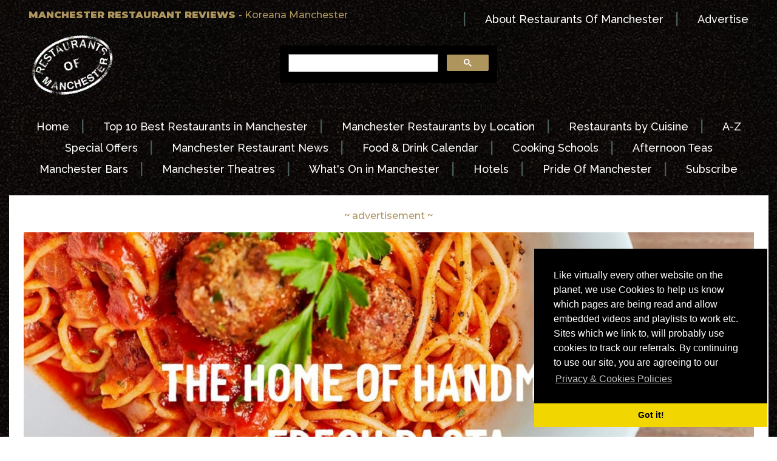

--- FILE ---
content_type: text/html
request_url: https://www.restaurantsofmanchester.com/oriental/koreana.htm
body_size: 4447
content:
<!DOCTYPE HTML PUBLIC "-//W3C//DTD HTML 4.01 Transitional//EN" "https://www.w3.org/TR/html4/loose.dtd">
<html>
<head><title>Koreana Manchester Reviews</title>
<meta name="Keywords" content="Koreana restaurant, Koreana manchester, Koreana Korean restaurant, Koreana restaurant manchester">
<meta name="Description" content="Koreana Restaurant Manchester - reviews & information">
<meta http-equiv="Content-Type" content="text/html; charset=utf-8">
<meta name="verify-v1" content="UMP0gtbvrRg4+zLxJs0CIclOHueKGcNYAIvD5jdG1iw=">
<meta property="fb:admins" content="PrideOfMcr"/>
<meta content="https://www.restaurantsofmanchester.com/oriental/koreana.htm" property="og:url" />
<meta content="Koreana Manchester" property="og:title" />
<meta content="Koreana Manchester Restaurant - reviews and information" property="og:description" />
<meta property="og:type" content="website" />
<meta name="verify-v1" content="UMP0gtbvrRg4+zLxJs0CIclOHueKGcNYAIvD5jdG1iw="><!-- Google tag (gtag.js) -->
<script async src="https://www.googletagmanager.com/gtag/js?id=G-GHZ22YM03B"></script>
<script>
  window.dataLayer = window.dataLayer || [];
  function gtag(){dataLayer.push(arguments);}
  gtag('js', new Date());

  gtag('config', 'G-GHZ22YM03B');
</script><meta name="viewport" content="width=500, initial-scale=1">
<script type="text/javascript">
  <!--
  if (screen.width <= 1100) {
    window.location = "https://www.restaurantsofmanchester.com/mobile/oriental/koreana.htm";
  }
  //-->
</script><!-- Google tag (gtag.js) -->
<script async src="https://www.googletagmanager.com/gtag/js?id=G-GHZ22YM03B"></script>
<script>
  window.dataLayer = window.dataLayer || [];
  function gtag(){dataLayer.push(arguments);}
  gtag('js', new Date());

  gtag('config', 'G-GHZ22YM03B');
</script><link href="https://www.restaurantsofmanchester.com/css.css" rel="stylesheet" type="text/css">
<style>
@import url('https://fonts.googleapis.com/css?family=Montserrat:500,900|Raleway:500');
</style>
<link rel="stylesheet" type="text/css" href="//cdnjs.cloudflare.com/ajax/libs/cookieconsent2/3.0.3/cookieconsent.min.css" />
<script src="//cdnjs.cloudflare.com/ajax/libs/cookieconsent2/3.0.3/cookieconsent.min.js"></script>
<script>
window.addEventListener("load", function(){
window.cookieconsent.initialise({
  "palette": {
    "popup": {
      "background": "#000"
    },
    "button": {
      "background": "#f1d600"
    }
  },
  "theme": "edgeless",
  "position": "bottom-right",
  "content": {
    "message": "Like virtually every other website on the planet, we use Cookies to help us know which pages are being read and allow embedded videos and playlists to work etc. Sites which we link to, will probably use cookies to track our referrals.  By continuing to use our site, you are agreeing to our",
    "link": "Privacy &amp; Cookies Policies",
    "href": "https://www.prideofmanchester.com/privacy.htm"
  }
})});
</script><!-- Google tag (gtag.js) -->
<script async src="https://www.googletagmanager.com/gtag/js?id=G-GHZ22YM03B"></script>
<script>
  window.dataLayer = window.dataLayer || [];
  function gtag(){dataLayer.push(arguments);}
  gtag('js', new Date());

  gtag('config', 'G-GHZ22YM03B');
</script><script type="text/javascript">
(function() {var s = document.createElement('script');s.type = 'text/javascript';s.async = true;
s.src = document.location.protocol + '//loader.wisepops.com/default/index/get-loader?user_id=4036';
var s2 = document.getElementsByTagName('script')[0];s2.parentNode.insertBefore(s, s2);})();
</script>
</head>
<body background="../photos/marble.jpg">
  <tr>
    <td colspan="2"><a name="top"></a>
      <table width="95%" align="center" background="../photos/marble.jpg">
      <tr>
        <td><table width="100%" border="0" align="center" cellpadding="2" cellspacing="2">
          <tr>
            <td align="left" valign="top" class="header"><strong>MANCHESTER RESTAURANT REVIEWS </strong>-
              Koreana Manchester</td>
            <td align="right" valign="top"><span class="menubar"><span class="divide">| </span><a href="../european/aboutus.htm" class="menubar">About
              Restaurants Of Manchester</a><span class="divide"> | </span><a href="../european/aboutus.htm" class="menubar">Advertise</a></span></td>
          </tr>
        </table></td>
      </tr>
      <tr>
        <td><table width="100%" border="0" align="center" cellpadding="2" cellspacing="2">
          <tr>
            <td width="1%" align="left" valign="middle"><a href="../index.htm"><img src="../logos/logo100trans.gif" alt="Restaurants Of Manchester" width="139" height="100" border="0"></a></td>
            <td align="center" valign="middle"><table width="40%" border="0" align="center" cellpadding="0" cellspacing="0">
                <tr>
                  <td scope="col"><script>
  (function() {
    var cx = '011565194444652874919:p3x8hfhzhkq';
    var gcse = document.createElement('script');
    gcse.type = 'text/javascript';
    gcse.async = true;
    gcse.src = 'https://cse.google.com/cse.js?cx=' + cx;
    var s = document.getElementsByTagName('script')[0];
    s.parentNode.insertBefore(gcse, s);
  })();
                </script>
                      <gcse:search></gcse:search></td>
                </tr>
            </table></td>
            <td width="139" height="100" align="center" valign="middle">&nbsp;</td>
          </tr>
        </table></td>
      </tr>
      <tr>
        <td><table width="100%" border="0" align="center" cellpadding="2" cellspacing="2">
            <tr>
              <td>&nbsp;</td>
            </tr>
            <tr>
              <td><div align="center"><a href="../index.htm" class="menubar">Home</a><span class="divide"> | </span><a href="../top10.htm" class="menubar"> Top 10 Best Restaurants in Manchester</a><span class="divide"> | </span><a href="../location.htm" class="menubar">Manchester
                Restaurants by Location</a><span class="divide"> | </span><a href="../cuisine.htm" class="menubar">Restaurants
              by Cuisine</a><span class="divide"> | </span><a href="../a-z.htm" class="menubar">A-Z</a></div></td>
          </tr>
          <tr>
            <td><div align="center"><a href="../offers.htm" class="menubar">Special
                Offers</a><span class="divide"> | </span><a href="../news.htm" class="menubar">Manchester
                  Restaurant News</a><span class="divide"> | </span><a href="../calendar.htm" class="menubar">Food & Drink
                    Calendar</a><span class="divide"> | </span><a href="../calendar.htm" class="menubar">Cooking
              Schools</a><span class="divide"> | </span><a href="../afternoontea.htm" class="menubar">Afternoon Teas</a></div></td>
          </tr>
          <tr>
            <td><div align="center"><a href="https://www.manchesterbars.com" class="menubar">Manchester
                  Bars</a><span class="divide"> | </span><a href="https://www.manchestertheatres.com" class="menubar">Manchester
                    Theatres</a><span class="divide"> | </span><a href="https://www.prideofmanchester.com/music/tickets.htm" class="menubar">What's
                      On in Manchester</a><span class="divide"> | </span><a href="http://www.hotelsofmanchester.com" class="menubar">Hotels</a><span class="divide"> | </span><a href="https://www.prideofmanchester.com" class="menubar">Pride
              Of Manchester</a><span class="divide"> | </span><a href="../signup.htm" class="menubar">Subscribe</a></div></td>
          </tr>
          <tr>
            <td>&nbsp;</td>
          </tr>
          
          
        </table></td>
      </tr>
    </table>
     <div class="middle">
     <table width="99%" border="0" align="center" cellpadding="6" cellspacing="6" bgcolor="#FFFFFF">
       <tr>
         <td width="100%" scope="col"><table width="100%" cellspacing="6" cellpadding="6">
           <tr>
             <td align="center" valign="middle" class="header">~ advertisement ~ </td>
           </tr>
           <tr>
             <td align="center" valign="middle"><a href="https://www.restaurantsofmanchester.com/redirect/royalexchange.htm"><img src="../photos/banners/royalexchange.jpg" alt="Advertisement" width="100%" border="0"></a></td>
           </tr>
           <tr>
             <td align="center" valign="middle">&nbsp;</td>
           </tr>
           <tr>
             <td align="center" valign="middle"><hr width="50%" size="1" noshade></td>
           </tr>
         </table>
           <table width="100%" cellspacing="6" cellpadding="6">
             
             <tr>
               <td height="100" colspan="3" valign="bottom" class="headline"><div align="center">Koreana Manchester</div></td>
             </tr>
             <tr>
               <td align="center" valign="middle" class="text"><img src="https://www.restaurantsofmanchester.com/photos/icons-address4.gif" alt="Address" width="50" height="40">40a King Street West, Manchester, M3 2WY</td>
             </tr>
             <tr>
               <td align="center" valign="middle" class="text"><img src="https://restaurantsofmanchester.com/photos/icons-phone2.gif" alt="Phone" width="50" height="30"><a href="../redirect/telephone-koreana.htm" class="text">0161 832 4330</a></td>
             </tr>
             
             <tr>
              </tr>
             <tr>
               <td align="center" valign="middle" class="text"><img src="https://www.restaurantsofmanchester.com/photos/icons-map2.gif" alt="Directions" width="50" height="30"><a href="https://goo.gl/maps/nJCashK7W8Wj2LQD8" target="_blank" class="text">map</a>&nbsp;<img src="https://www.restaurantsofmanchester.com/photos/icon-bars.gif" alt="Bars" width="50" height="40"><a href="https://www.manchesterbars.com/location-royalexchange.htm" target="_blank" class="text">bars</a> &nbsp;&nbsp;&nbsp;<img src="https://www.restaurantsofmanchester.com/photos/icons-bed2.gif" alt="Nearby Hotels" width="50" height="40"><a href="https://www.hotelsofmanchester.com/location-manchesterhotels.htm" target="_blank" class="text"> hotels</a></td>
             </tr>
             <tr>
               <td height="90" align="center" valign="middle" class="text"><hr width="50%" size="1" noshade></td>
             </tr>
         </table>
           <table width="100%" cellspacing="2" cellpadding="2">
             <tr>
               <td align="right" valign="bottom"><a href="https://www.restaurantsofmanchester.com/squares/vapiano.htm"><img src="https://www.restaurantsofmanchester.com/squares/vapiano.jpg" alt="Advertisement" width="100%" border="0"></a></td>
               <td align="left" valign="bottom"><a href="https://www.restaurantsofmanchester.com/squares/ivybrasserie.htm"><img src="https://www.restaurantsofmanchester.com/squares/ivybrasserie.jpg" alt="Advertisement" width="100%" border="0"></a></td>
             </tr>
             <tr>
               <td align="right" valign="middle"><a href="https://www.restaurantsofmanchester.com/squares/tattu.htm"><img src="https://www.restaurantsofmanchester.com/squares/tattu-chinese.jpg" alt="Advertisement" width="100%" border="0"></a></td>
               <td align="left" valign="middle"><a href="https://www.restaurantsofmanchester.com/squares/alston.htm"><img src="https://www.restaurantsofmanchester.com/squares/alston.jpg" alt="Advertisement" width="100%" border="0"></a></td>
             </tr>
             <tr>
               <td align="right" valign="top"><a href="https://www.restaurantsofmanchester.com/squares/blvd.htm"><img src="https://www.restaurantsofmanchester.com/squares/blvd.jpg" alt="Advertisement" width="100%" border="0"></a></td>
               <td align="left" valign="top"><a href="https://www.restaurantsofmanchester.com/squares/eden.htm"><img src="https://www.restaurantsofmanchester.com/squares/eden.jpg" alt="Advertisement" width="100%" border="0"></a></td>
             </tr>
             <tr>
               <td align="right" valign="top">&nbsp;</td>
               <td align="left" valign="top">&nbsp;</td>
             </tr>
             <tr>
               <td height="90" colspan="2" align="center" valign="middle"><hr width="50%" size="1" noshade></td>
             </tr>
           </table>
           <table width="100%" cellspacing="6" cellpadding="6">
               <tr>
                 <td height="100" align="center" valign="middle" class="text"><div align="center"><span class="headline-small">Koreana Reviews</span></div></td>
              </tr>
               <tr>
                 <td align="left" valign="top" class="text">Popular basement korean restaurant behind Kendals <span class="header">~ Restaurants Of Manchester (Apr 2020)</span></td>
              </tr>
             </table>
            <table width="100%" cellspacing="2" cellpadding="2">
              <tr>
                 <td height="40"><hr width="50%" size="1" noshade></td>
              </tr>
               <tr align="center" valign="middle">
                 <td height="90"><script>(function(d, s, id) {
  var js, fjs = d.getElementsByTagName(s)[0];
  if (d.getElementById(id)) return;
  js = d.createElement(s); js.id = id;
  js.src = "//connect.facebook.net/en_GB/sdk.js#xfbml=1&version=v2.4&appId=819302294851912";
  fjs.parentNode.insertBefore(js, fjs);
}(document, 'script', 'facebook-jssdk'));</script>
                 <div class="fb-comments" data-href="https://www.restaurantsofmanchester.com/oriental/koreana.htm" data-numposts="100" data-order-by="time" data-colorscheme="light" data-width="750"></div></td>
               </tr>
            </table>
            <table width="100%" cellspacing="6" cellpadding="6">
              <tr>
                <td align="center" valign="middle" class="header"><hr width="50%" size="1" noshade></td>
              </tr>
              <tr>
                <td align="center" valign="middle" class="header">~ advertisement ~ </td>
              </tr>
              <tr>
                <td align="center" valign="middle"><a href="https://www.restaurantsofmanchester.com/redirect/oriental.htm"><img src="../photos/banners/oriental.jpg" alt="Advertisement" width="100%" border="0"></a></td>
              </tr>
              <tr>
                <td align="center" valign="middle">&nbsp;</td>
              </tr>
            </table>
            <table width="100%" cellspacing="2" cellpadding="2">
              <tr>
                <td height="40"><hr width="50%" size="1" noshade></td>
              </tr>
              <tr align="center" valign="middle">
                <td height="90"><div>
                  <div><a href="https://www.hotelsofmanchester.com" class="text">manchester
                    hotels</a><span class="divide2"> | </span><a href="https://www.manchesterbars.com" class="text">manchester
                      bars </a></div>
                  <br>
                  <div><a href="https://www.manchestertheatres.com" class="text">what's
                    on in manchester</a><span class="divide2"> | </span><a href="../signup.htm" class="text">subscribe</a><br>
                  </div>
                  <br>
                </div></td>
              </tr>
            </table>
            <table width="100%" cellspacing="6" cellpadding="6">
              <tr>
                <td><hr width="50%" size="1" noshade></td>
              </tr>
              <tr>
                <td align="center" class="header">&nbsp;</td>
              </tr>
              <tr>
                <td width="100%"><table width="75%" border="1" align="center" cellpadding="6" cellspacing="0">
                  <tbody>
                    <tr>
                      <td height="100" align="center" valign="middle"><div><a href="../signup.htm" class="text"><strong>Join our Mailing List for Free Updates including:</strong></a></div><br>
                        <div><a href="../signup.htm" class="text"><strong>~ Exclusive restaurant offers</strong></a><br>
                        </div>
                        <div><a href="../signup.htm" class="text"><strong>~ </strong></a><a href="../signup.htm" class="text"><strong>Special events</strong></a><br>
                        </div>
                        <div><a href="../signup.htm" class="text"><strong>~ </strong></a><a href="../signup.htm" class="text"><strong>The latest restaurant news</strong></a><br>
                        </div>
                        <div><strong>~ </strong><a href="../signup.htm" class="text"><strong>Exclusive theatre offers</strong></a><br>
                        </div></td>
                    </tr>
                  </tbody>
                </table></td>
              </tr>
              <tr>
                <td><table width="100%" cellspacing="6" cellpadding="6">
                  <tr align="center" valign="middle">
                    <td height="90" colspan="4"><div align="center" class="headline-small">Also See...</div></td>
                  </tr>
                  <tr align="center" valign="middle">
                    <td colspan="3" align="left" valign="top"><div class="text">
                      <div>
                        <ul>
                          <li class="text"><a href="https://www.restaurantsofmanchester.com/oriental.htm" class="text"><strong>Korean </strong> restaurants in Manchester</a></li>
                          <li class="text"><a href="https://www.restaurantsofmanchester.com/oriental.htm" class="text"><strong>Oriental </strong> restaurants in Manchester</a></li>
                          <li class="text"><a href="https://www.restaurantsofmanchester.com/newopenings.htm" class="text"><strong>New restaurants in Manchester</strong></a></li>
                          <li class="text"><a href="https://www.restaurantsofmanchester.com/top10.htm" class="text"><strong>Best restaurants in Manchester</strong></a><br>
                          </li>
                        </ul>
                      </div>
                    </div></td>
                    <td width="50%" align="left" valign="top"><div class="text">
                      <div>
                        <ul>
                          <li class="text"><a href="https://www.restaurantsofmanchester.com/location-royalexchange.htm" class="text">Restaurants near the <strong>Royal Exchange</strong></a></li>
                          <li class="text"><a href="https://www.restaurantsofmanchester.com/offers.htm" class="text">Manchester restaurant <strong>offers</strong></a></li>
                          <li class="text"><a href="https://www.restaurantsofmanchester.com/a-z-k.htm" class="text"><strong>A-Z</strong> of Manchester restaurants</a><br>
                          </li>
                        </ul>
                      </div>
                    </div></td>
                  </tr>
                </table></td>
              </tr>
              <tr>
                <td><table width="95%" border="0" align="center" cellpadding="6" cellspacing="0">
                  <tbody>
                    <tr>
                      <td height="90" colspan="5" align="center" valign="middle" class="headline-small"><hr width="50%" size="1" noshade></td>
                    </tr>
                    <tr>
                      <td colspan="5" align="center" valign="bottom" class="text"> Follow <a href="https://www.prideofmanchester.com" target="_blank" class="text"><strong>Restaurants Of Manchester</strong></a> for Exclusive  Offers, Events &amp; News...</td>
                    </tr>
                    <tr>
                      <td align="center" valign="middle"><a href="../signup.htm" target="_blank"><img src="https://www.prideofmanchester.com/photos/mailing200.gif" width="75%" alt="Mailing List"/></a></td>
                      <td align="center" valign="middle"><a href="https://www.facebook.com/PrideOfManchester/" target="_blank"><img src="https://www.prideofmanchester.com/photos/facebook200.gif" width="75%" alt="Facebook"/></a></td>
                      <td align="center" valign="middle"><a href="https://www.instagram.com/restaurantsofmanchester/" target="_blank"><img src="https://www.prideofmanchester.com/photos/instagram200.gif" width="75%" alt="Instagram"/></a></td>
                      <td align="center" valign="middle"><a href="https://twitter.com/prideofmcr" target="_blank"><img src="https://www.prideofmanchester.com/photos/twitter200.gif" width="75%" alt="Twitter"/></a></td>
                      <td align="center" valign="middle"><a href="https://www.youtube.com/user/prideofmanchester" target="_blank"><img src="https://www.prideofmanchester.com/photos/youtube200.gif" width="75%" alt="YouTube"/></a></td>
                    </tr>
                  </tbody>
                </table></td>
              </tr>
            </table></td>
       </tr>
       <tr>
         <td scope="col"><div align="right"><a href="#top" class="text">[back
               to top]</a></div></td>
       </tr>
     </table>
     <table width="100%" border="0" cellspacing="6" cellpadding="6">
       <tr>
         <td colspan="3" align="center" valign="top" scope="col"><div align="center">&nbsp;</div><br>
           <div align="center"><span class="menubar">Disclaimer: <a href="https://www.restaurantsofmanchester.com" class="menubar">RestaurantsOfManchester.com</a> and <a href="https://www.manchesterrestaurants.com" class="menubar">ManchesterRestaurants.com</a> can not be held responsible for any differences experienced at the premises listed.</span></div><br>
           <div align="center"><span class="menubar">All images and information &copy; 2002-20 <a href="https://www.prideofmanchester.com" class="menubar">Pride Of Manchester</a></span></div><br>
              <div align="center"><a href="https://www.prideofmanchester.com/privacy.htm" class="menubar">Privacy &amp; Cookies Policy</a></div><br>
              <div>&nbsp;</div><br></td>
       </tr>
       <tr>
         <td align="center" valign="top" scope="col"><div align="center"><span class="menubar"><a href="https://www.prideofmanchester.com" class="menubar">Pride
           Of Manchester</a><br>
           <a href="https://www.restaurantsofmanchester.com" class="menubar">Manchester
             Restaurants</a><br>
           <a href="https://www.manchesterbars.com" class="menubar">Manchester
             Bars</a><br>
           <a href="https://www.hotelsofmanchester.com" class="menubar">Manchester
             Hotels</a><br>
           <a href="https://www.manchestertheatres.com" class="menubar">Manchester
             Theatres</a><br>
           <a href="https://www.manchestertheatres.com" class="menubar">What's
             On in Manchester</a><br>
           <a href="https://www.prideofmanchester.com/signup.htm" class="menubar">~
             Subscribe for free ~ </a></span></div></td>
         <td align="center" valign="top" scope="col"><div align="center"><a href="https://www.restaurantsofliverpool.com" class="menubar">Liverpool
           Restaurants</a><a href="https://www.hotelsofliverpool.com" class="menubar"><br>
             Liverpool Hotels</a><br>
           <a href="https://www.liverpooltheatres.com" class="menubar">Liverpool
             Theatres </a><br>
           <a href="https://www.liverpooltheatres.com" class="menubar">What's
             On in Liverpool</a></div><br></td>
         <td align="center" valign="top" scope="col"><span class="menubar"><a href="https://www.bestbarseurope.com" class="menubar">Best
           Bars in Europe</a><br>
           <a href="https://www.bestbarseurope.com/restaurants" class="menubar">Best
             Restaurants in Europe</a><br>
           <a href="https://www.bestbarseurope.com/hotels" class="menubar">Best
             Hotels in Europe</a></span></td>
       </tr>
       <tr>
         <td>&nbsp;</td>
         <td>&nbsp;</td>
         <td>&nbsp;</td>
       </tr>
       <tr>
         <td align="center" valign="top" scope="col"><span class="menubar"><a href="https://www.comparetheticketprice.com/" class="menubar">Compare The Ticket Price</a><br>
              <a href="https://www.uktheatreguides.com/" class="menubar">UK
                Theatre Guides</a><br>
              <a href="https://www.londontheatres.com/" class="menubar">London
                Theatres</a><br>
           <a href="https://www.manchestertheatres.com" class="menubar">Manchester
             Theatres </a><br>
           <a href="https://www.edinburghtheatreguide.com/" class="menubar">Edinburgh
             Theatres</a><br>
           <a href="https://www.liverpooltheatres.com" class="menubar">Liverpool
             Theatres</a><a href="https://www.birminghamtheatres.com/" class="menubar"><br>
               Birmingham Theatres</a></span></td>
         <td align="center" valign="top" scope="col"><div align="center"><span class="menubar"><a href="https://www.stadiumhotels.com/" class="menubar">Stadium
           Hotels</a><br>
           <a href="https://www.stadiumhotels.com/wembley.htm" class="menubar">Hotels
             near Wembley</a><br>
           <a href="https://www.stadiumhotels.com/o2arena.htm" class="menubar">Hotels
             near O2 Arena</a><br>
           <a href="https://www.oldtraffordhotels.com" class="menubar">Old
             Trafford hotels </a><br>
           <a href="https://www.stadiumhotels.com/hampden.htm" class="menubar"></a><a href="https://www.stadiumhotels.com/twickenham.htm" class="menubar">Twickenham
             hotels </a><br>
           <a href="https://www.stadiumhotels.com/hampden.htm" class="menubar">Hampden
             Park hotels</a><br>
           <a href="https://www.faroeislandshotels.com" class="menubar">Faroe
             Islands Hotels</a></span></div><br></td>
         <td align="center" valign="top" scope="col"><span class="menubar"><a href="https://www.bestbarseurope.com/amsterdam/index" class="menubar">Amsterdam
           Bars &amp; Restaurants</a><br>
           <a href="https://www.bestbarseurope.com/barcelona/index" class="menubar">Barcelona
             Bars &amp; Restaurants</a><br>
           <a href="https://www.bestbarseurope.com/berlin/index" class="menubar">Berlin
             Bars &amp; Restaurants</a><br>
           <a href="https://www.bestbarseurope.com/bratislava/index" class="menubar">Bratislava
             Bars &amp; Restaurants</a><br>
           <a href="https://www.bestbarseurope.com/copenhagen/index" class="menubar">Copenhagen
             Bars &amp; Restaurants</a><br>
           <a href="https://www.bestbarseurope.com/gothenburg/index" class="menubar">Gothenburg
             Bars &amp; Restaurants</a><br>
           <a href="https://www.bestbarseurope.com/helsinki/index" class="menubar">Helsinki
             Bars &amp; Restaurants</a><br>
           <a href="https://www.bestbarseurope.com/krakow/index" class="menubar">Krakow
             Bars &amp; Restaurants</a><br>
           <a href="https://www.bestbarseurope.com/lisbon/index" class="menubar">Lisbon
             Bars &amp; Restaurants</a><br>
           <a href="https://www.bestbarseurope.com/london/index" class="menubar">London
             Bars &amp; Restaurants</a><br>
           <a href="https://www.bestbarseurope.com/hotels" class="menubar"></a><a href="https://www.bestbarseurope.com/hotels" class="menubar"></a><a href="https://www.bestbarseurope.com/madrid/index" class="menubar">Madrid
             Bars &amp; Restaurants</a><a href="https://www.bestbarseurope.com" class="menubar"><br>
               </a><a href="https://www.bestbarseurope.com/milan/index" class="menubar">Milan
                 Bars &amp; Restaurants</a><a href="https://www.bestbarseurope.com" class="menubar"><br>
                   </a><a href="https://www.bestbarseurope.com/rome/index" class="menubar">Rome
                     Bars &amp; Restaurants</a><a href="https://www.bestbarseurope.com" class="menubar"><br>
                       </a><a href="https://www.bestbarseurope.com/vienna/index" class="menubar">Vienna
                         Bars &amp; Restaurants</a><a href="https://www.bestbarseurope.com" class="menubar"><br>
                           </a><a href="https://www.bestbarseurope.com/zurich/index" class="menubar">Zurich
                             Bars &amp; Restaurants</a><a href="https://www.bestbarseurope.com" class="menubar"><br>
                               </a><a href="https://www.bestbarseurope.com/bars" class="menubar">~
                                 other cities in Europe ~</a></span></td>
       </tr>
       <tr>
         <td>&nbsp;</td>
         <td>&nbsp;</td>
         <td>&nbsp;</td>
       </tr>
     </table>
     </div></td></tr></body></html>
